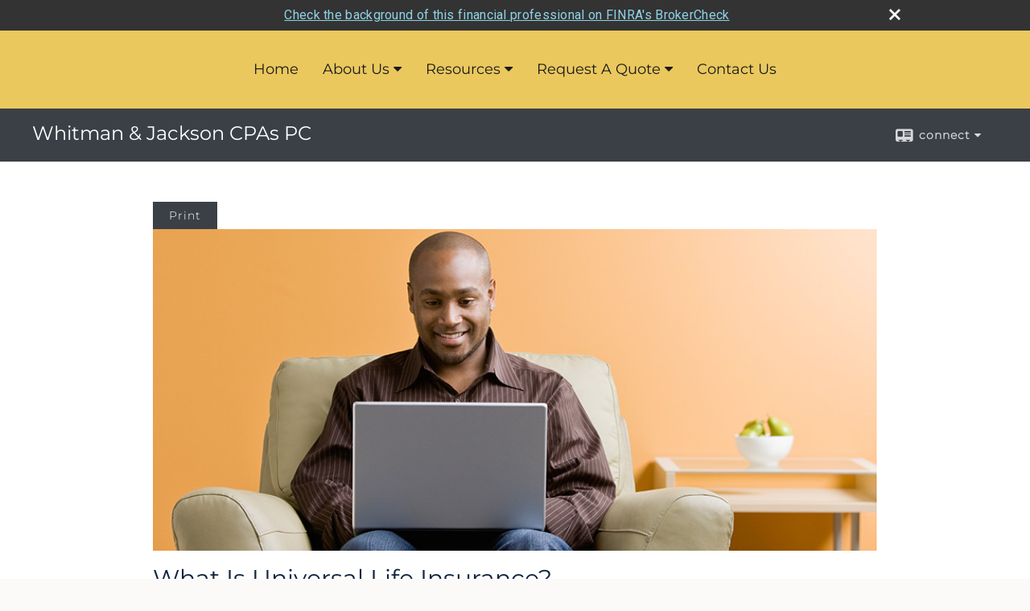

--- FILE ---
content_type: text/html;charset=UTF-8
request_url: http://www.wjcpa.com/What-Is-Universal-Life-Insurance.c43.htm
body_size: 9241
content:


<!-- Parse through saved XML and Set Current Values -->

<!DOCTYPE html>
<html xmlns="http://www.w3.org/1999/xhtml" lang="en-us">
	<head>
		
  <title>Article: What Is Universal Life Insurance? : What Is Universal Life Insurance?</title>
  <!-- source COLOWEB02/199.84 -->

  <meta http-equiv="Content-Type" content="text/html; charset=UTF-8" />
  <meta name="HandheldFriendly" content="True" />
  <meta name="MobileOptimized" content="320" />
  <meta name="viewport" content="width=device-width, target-densitydpi=160dpi, initial-scale=1, user-scalable=yes" />  
  <meta http-equiv="cleartype" content="on" />
  <meta http-equiv="X-UA-Compatible" content="IE=edge,chrome=1" />

        <base href="/" />
      
		<meta name="Description" content="This Web site is designed to help our clients achieve their financial goals through a long-term relationship with a trusted and knowledgeable advisor." />
	
		<meta name="Keywords" content="Financial Advisor, Retirement Planning, Annuities, College Funding, Asset Management, financial calculators, IRA, long-term care insurance, disability insurance, life insurance, Estate planning, Don Whitman, Lisa Jackson, CPA income tax preparation" />
	
    <meta name="robots" id="robots" content="index,follow,noodp" />
    <meta name="googlebot" content="index,follow" />
  
				<meta property="og:url" content="http://www.wjcpa.com/What-Is-Universal-Life-Insurance.c43.htm"/>
			
					<meta property="og:image" content="http://www.emeraldhost.net/files/newsletters/Universal_life_insurance.jpg" />
				
				<meta property="og:title" content="What Is Universal Life Insurance?"/>
			
				<meta property="og:description" content="Consider a universal life insurance policy if you want the flexibility to change your premium or death benefit."/>
			
					<meta property="og:type" content="article"/>
				
			<meta property="fb:admins" content="100002829370061"/>
		
				<script type="text/javascript" src="/include/js/gtmAdvisorSites.js"></script>
				<script>
					gtmAS.init({
						'event': 'BAS-Retail-Page-Data',
						'BasRetailEnvironment' : 'Production',
						'BasRetailAdvisorSiteID': '47634',
						'BasRetailAdvisorSiteName': 'Don\x20Whitman',
						'BasRetailTemplateID': 'TQ16',
						'BasRetailTemplateVersion': 'AA'
					},'Don\x20Whitman')
				</script>
			
			<script>
					(function(w,d,s,l,i){w[l]=w[l]||[];w[l].push({'gtm.start':
					new Date().getTime(),event:'gtm.js'});var f=d.getElementsByTagName(s)[0],
					j=d.createElement(s),dl=l!='dataLayer'?'&l='+l:'';j.async=true;j.src=
					'https://www.googletagmanager.com/gtm.js?id='+i+dl;f.parentNode.insertBefore(j,f);
					})(window,document,'script','dataLayer','GTM-P7LM8CD');
			</script>
			
	<script>
		const bas_recaptcha_site_key = '6LcfXnYmAAAAANE7ThfzQIO_UgxMD4U7b_OeDlR1',
			  bas_verify_url = 'https\x3A\x2F\x2Fwww.emeraldsecure.com\x2Ffunctions\x2FreCAPTCHAServices.cfc\x3Fmethod\x3Dv\x26e\x3Dpr'
	</script>

	
	<link rel="stylesheet" type="text/css" href="/include/css/font-awesome/css/font-awesome.min.css" rel="stylesheet">
	<link rel="stylesheet" type="text/css" href="/include/css/modals.css" />
	
	
		<link rel="stylesheet" type="text/css" href="/include/css/site_styles/AA/TQ/~TQ1.css" />
	
		<script src="/include/js/jquery/jquery-3.6.0.min.js"></script>
		<script src="/include/js/jquery/jqueryui/js/jquery-ui.min.js"></script> 
	
	</head>
	<body class=" contentpage contentpage _34 _0 AA TQ16 sl_1 TQ16 _1 TQ isPreview0">
		
	<noscript><iframe src="https://www.googletagmanager.com/ns.html?id=GTM-P7LM8CD"
	height="0" width="0" style="display:none;visibility:hidden" aria-hidden="true"></iframe></noscript>
	
		<div id="container" data-masthead="false" data-masthead-location="masthead">
			<a class="skip-main" href="#contentContainer">Skip to main content</a>
			
			
		<nav id="navigationContainer" class="container-top-level sectionContainer  clear" role="navigation" aria-label="Site Navigation"  style='background-color:rgb(234, 200, 94); color:rgb(26, 26, 27);'>
			<div id="navigation" class="container-wrapper section">
				
					<!-- default nav begins -->
					<ul class="nav_ul">
          <li class="home"><a href="./">Home</a>
          </li>
          <li><a href="#" tabindex="0" ID="Tab267195">About Us</a>
           <ul>
            <li><a href="Our-Value-Proposition.1.htm">Our Value Proposition</a></li>
            <li><a href="Our-Philosophy-and-Process.4.htm">Our Philosophy and Process</a></li>
            <li><a href="Our-Firm.2.htm">Our Firm</a></li>
            <li><a href="team.htm">Our Associates</a></li>
            <li><a href="Our-Services.3.htm">Our Services</a></li>
            <li><a href="location.htm">Our Location</a></li>
            <li><a href="https://www.emeraldsecure.com/tellafriend.cfm?SSLID=47634" target="_blank">Tell A Friend</a></li>
            <li><a href="featured_links.htm">Featured Links</a></li>
            <!-- Placeholder for new links -->
           </ul>
          </li>
          <li><a href="#" tabindex="0" ID="Tab410">Resources</a>
           <ul>
            <li><a href="learning_center/research/">Articles</a></li>
            <li><a href="learning_center/calculators/">Calculators</a></li>
            <li><a href="learning_center/flipbooks/">Flipbooks</a></li>
            <li><a href="learning_center/newsletters/">Newsletters</a></li>
            <li><a href="learning_center/glossary/">Glossary</a></li>
            <li><a href="learning_center/tax_library/">Tax Library</a></li>
            <li><a href="learning_center/videos/">Videos</a></li>
           </ul>
          </li>
          <li><a href="#" tabindex="0" ID="Tab664">Request A Quote</a>
           <ul>
            <li><a href="form.cfm?ID=64&SSLID=47634" target="_blank">Annuity </a></li>
            <li><a href="form.cfm?ID=65&SSLID=47634" target="_blank">Long-Term Care Insurance  </a></li>
            <li><a href="form.cfm?ID=68&SSLID=47634" target="_blank">Life Insurance  </a></li>
            <li><a href="form.cfm?ID=70&SSLID=47634" target="_blank">Disability Income Insurance</a></li>
            <li><a href="form.cfm?ID=72&SSLID=47634" target="_blank">401(k) Information Request</a></li>
            <li><a href="form.cfm?ID=73&SSLID=47634" target="_blank">Information Request</a></li>
           </ul>
          </li>
          <li><a href="contact_us/">Contact Us</a>
          </li>
           <!-- last tab -->
         </ul>
 
					<!-- default nav ends -->
				
	    </div>
	  </nav>
		
			<script type="text/javascript" src="/include/js/navigation/nav_surgeon.js"></script>
			<script>navHospital.removeLinks(['market_watch/detailed_quote','market_watch/symbol_lookup','market_watch/multi-quote','market_watch/markets_at_a_glance','market_watch/charting','market_watch/portfolio','quotes.cfm','markets.cfm','charts.cfm','portfolio.cfm'])</script>
		
	<div id="page-title-contact-strip" class="page-title-contact-strip">
		<div id="eme_push_target" class="wrapper clear">

			<div class="page-title">
				<h2 class=" " data-fieldname="Sitetitle" data-alt="Site Title">Whitman & Jackson CPAs PC</h2>
			</div>
			<div class="contact">
				<button class="contact-toggle" aria-haspopup="true" aria-expanded="false">
					<span class="icon icon-connect-card"></span><span class="toggle">connect</span><span class="fa fa-caret-down"></span>
					<div class="phone-email-address">
						<h3 class="label">Address:</h3>
						 
			<span class="street-address eme_block ">
				<span class=" " data-fieldname="officeAddress" data-alt="Office Address" data-iedisplay="block">2040 W. Whispering Wind Dr., Suite 149</span>
			</span>
		
			<span class="cityState eme_block " data-alt="Office Location">
				<span class="locality " data-fieldname="officeCity" data-alt="Office City" data-ieDisplay="inline-block">Phoenix</span>,
				<span class="region">
					<span class="officeState " data-fieldname="officeState"  data-alt="Office State" data-iedisplay="inline-block">AZ</span> 
					<span class=" " data-fieldname="officeZip" data-alt="Office Zip" data-iedisplay="inline-block">85085</span>
				</span>
			</span>
		
							<h3 class="label margin-top-sm">Phone:</h3>
						
						<p class="officePhone phone " data-fieldname="officePhone" data-alt="Office Telephone">623.455.9630 </p>
						
								<h3 class="label fax">Fax/Other:</h3>
							
							<p class="officeFax phone " data-fieldname="officeFax" data-alt="Office Fax">623.455.9634 </p>
						
						<h3 class="label">E-mail:</h3>
						<ul>
							
									<li class="email">
										<a class="officeEmail email " href="mailto:donw@wjcpa.com" data-fieldname="officeEmail" data-alt="Office E-mail">donw@wjcpa.com</a>
									</li>
								
									<li class="email">
										<a class="officeEmail email " href="mailto:lisaj@wjcpa.com" data-fieldname="officeEmail" data-alt="Office E-mail">lisaj@wjcpa.com</a>
									</li>
								
						</ul>
						
						
					</div>
				</button>
				
			</div>
			
		</div>
	</div>


		<main id="contentContainer" class="container-top-level sectionContainer " role="main" >
			<div id="contentWrapper" class="container-wrapper">
				<div id="content" class="section">
					<div id="Content_container"> 
	<div class="emeraldContent_header">
		
			<div class="printed_from print_only">Printed from: <strong>www.wjcpa.com</strong></div>
			
			 
		<script type="text/javascript">
			// <![CDATA[
	
				document.write('<div class="print_button"><button type="button" onclick="window.print();">Print</button></div>');
			
			// ]]>
		</script>
	
	</div>
<!--CSS--><p><img alt="Universal Life Insurance" src="http://www.emeraldhost.net/files/newsletters/Universal_life_insurance.jpg" style="width:100%" /></p>
<h1>What Is Universal Life Insurance?</h1>

<p class="opening">Universal life insurance was developed in the late 1970s to overcome some of the disadvantages associated with term and whole life insurance. As with other types of life insurance, you pay regular premiums to your insurance company, in exchange for which the insurance company will pay a specific benefit to your beneficiaries upon your death.</p>
<p>As with whole life insurance, a portion of each payment goes to the insurance company to pay for the pure cost of insurance. The remainder is invested in the company&rsquo;s general investment portfolio, with the potential to build cash value.</p>
<p>Most universal life policies pay a minimum guaranteed rate of return. Any returns above the guaranteed minimum vary with the performance of the insurance company&rsquo;s portfolio. The policyholder has no control over how these funds are invested; funds are managed by the insurance company&rsquo;s professional portfolio managers.</p>
<p>However, universal life policies are very flexible. As the policy owner, you can vary the frequency and amount of premium payments and also increase or decrease the amount of the insurance to suit changes in your situation.</p>
<p>For example, if your financial situation improves significantly, you can increase your premiums and build up the cash value more rapidly. On the other hand, if you find yourself under a financial strain, you can reduce your premiums, or you may even be able to deduct premium payments from the cash value of the policy. Of course, changing the premium or withdrawing part of the cash value in your policy will affect the rate at which your cash value accumulates. It may also reduce the size of the death benefit.</p>
<p>Any cash you withdraw from your universal life policy is considered &ldquo;basis first.&rdquo; You won&rsquo;t incur a tax liability until your withdrawals exceed the premiums you&rsquo;ve paid into the policy. Any amount that exceeds the premiums will be taxed as ordinary income.</p>
<p>It is possible to structure many universal life policies so that the invested cash value will eventually cover the premiums. You would then have full life insurance coverage without having to pay any additional premiums, as long as the cash-value account balance remains sufficient to pay for the pure cost of insurance and any other expenses and charges.</p>
<p>Access to cash values through borrowing or partial surrenders can reduce the policy&#39;s cash value and death benefit, increase the chance that the policy will lapse, and may result in a tax liability if the policy terminates before the death of the insured. Additional out-of-pocket payments may be needed if actual dividends or investment returns decrease, if you withdraw policy values, if you take out a loan, or if current charges increase. Guarantees are contingent on the financial strength and claims-paying ability of the issuing insurance company.</p>
<p>Under current federal tax rules, loans taken will generally be free of current income tax as long as the policy remains in effect until the insured&#39;s death, does not lapse or matures, and is not a modified endowment contract. This assumes the loan will eventually be satisfied from income tax free death proceeds. Loans and withdrawals reduce the policy&#39;s cash value and death benefit and increase the chance that the policy may lapse. If the policy lapses, matures, is surrendered, or becomes a modified endowment, the loan balance at such time would generally be viewed as distributed and taxable under the general rules for distributions of policy cash values.</p>
<p>The cost and availability of life insurance depend on factors such as age, health, and the type and amount of insurance purchased. As with most financial decisions, there are expenses associated with the purchase of life insurance. Policies commonly have mortality and expense charges. In addition, if a policy is surrendered prematurely, there may be surrender charges and income tax implications.</p>
<p>For investors who want the flexibility to change their premiums or death benefits, a universal life insurance policy may be ideal. If you are considering purchasing life insurance, consult a professional to explore your options.</p>
<p>&nbsp;</p>
<p style="text-align:justify"><span style="font-size:12px">The information in this newsletter is not intended as tax, legal, investment, or retirement advice or recommendations, and it may not be relied on for the &shy;purpose of &shy;avoiding any &shy;federal tax penalties. </span><span data-darkreader-inline-bgcolor="" data-darkreader-inline-color="" style="--darkreader-inline-bgcolor:var(--darkreader-background-ffffff, #000000); --darkreader-inline-color:var(--darkreader-text-222222, #fdf7ee); background-color:#ffffff; color:#222222; font-family:Arial,Verdana,sans-serif; font-size:12px; text-align:justify">You are encouraged to seek guidance from an independent tax or legal professional.&nbsp;</span><span style="font-size:12px">The content is derived from sources believed to be accurate. Neither the information presented nor any opinion expressed constitutes a solicitation for the &shy;purchase or sale of any security. This material was written and prepared by Broadridge Advisor Solutions. &copy; 2026 Broadridge Financial Solutions, Inc.</span></p> </div> 
				</div>
			</div>
		</main>
	
	<footer id="footerContainer" class="footer-container container-top-level sectionContainer" role="contentinfo" >
		<div id="footer" class="container-wrapper section">
			
					
				<div id="inlineFooter" class=" " data-fieldname="footerDisclaimer" data-alt="Footer Disclaimer">
					<p align="center">Avantax affiliated advisors may only conduct business with residents of the states for which they are properly registered. Please note that not all of the investments and services mentioned are available in every state.</p><p align="center">Securities offered through Avantax Investment Services<sup>SM</sup>, Member <a href="http://www.finra.org/">FINRA</a>, <a href="http://www.sipc.org/">SIPC</a>. Investment advisory services offered through Avantax Advisory Services<sup>SM</sup>. Insurance services offered through an Avantax affiliated insurance agency</p><p align="center">The Avantax family of companies exclusively provide investment products and services through its representatives.&nbsp;Although Avantax Wealth Management<sup>SM</sup> does not provide tax or legal advice, or supervise tax, accounting or legal services, Avantax representatives may offer these services through their independent outside business. This information is not intended as specific tax or legal advice. Please consult our firm and your legal professional for specific information regarding your individual situation.</p><p align="center">Content, links, and some material within this website may have been created by a third party for use by an Avantax affiliated representative. This content is for educational and informational purposes only and does not represent the views and opinions of Avantax Wealth Management<sup>SM</sup> or its subsidiaries. Avantax Wealth Management<sup>SM</sup> is not responsible for and does not control, adopt, or endorse any content contained on any third-party website.</p>
				</div>
			
				<div class="footer_links">
					<ul>
						
							<li class="site_map_link">
								<a class="target_blank" href="/sitemap.htm" aria-label="Open site map in a new window">Site Map</a>
							</li>
						
					</ul>
				</div>
			
		</div>
		
		<div class="scroll-to-top">
			<div class="wrapper">
				<button>Back To Top <span class="fa fa-angle-up"></span></button>
			</div>
		</div>
	
	</footer>

		</div>

		
			<script type="text/javascript" src="/include/js/plugins/lodash/lodash.min.js"></script>
		
			<script type="text/javascript" src="/include/js/bootstrap/bootstrap.bundle.min.js"></script>
		
	
	
		<script type="text/javascript" src="/include/js/navigation/jquery.slicknav.min.js"></script>
		<script type="text/javascript" src="/include/js/jquery/plugins/slick.min.js"></script>
			 
		
			<script type="text/javascript" src="/include/js/plugins/scrollreveal.min.js"></script>
			<script type="text/javascript" src="/include/js/jquery/plugins/skrollr.min.js"></script>
		
			<script type="text/javascript" src="/include/js/global.js"></script>
		
		<script type="text/javascript" src="/include/js/modals.js"></script> 
		<script type="text/javascript" src="/include/js/ada/keys.js"></script>
	
	
		
			
			<script type="text/javascript" src="/include/js/navigation/onclicknavigation.js"></script>
		
		<script type="text/javascript" src="/include/js/navigation/slickNavLaunch.js"></script>

	
		
			
			<script type="text/javascript" src="/include/js/site_styles/default/201501/default.js"></script>
			 
		<script type="text/javascript">
			// <![CDATA[
	
    var doc = {
      site_title: 'What%20Is%20Universal%20Life%20Insurance%3F'
    }
    
			// ]]>
		</script>
	
		<noscript>
			<div class="broker-check-container top emerald-require">
					<div class="bc-wrapper">
							<p><a href="http://brokercheck.finra.org/" target="_blank" aria-label="Check the background of this financial professional on FINRA's BrokerCheck. Opens in new tab">Check the background of this investment professional</a></p>
					</div>
			</div>
		</noscript>
	
				<style>
					@import "https://fonts.googleapis.com/css?family=Roboto";
					@font-face{font-family:bc-icomoon;src:url(/include/css/fonts/brokercheck/fonts/icomoon.eot?n4zi90);src:url(/include/css/fonts/brokercheck/fonts/icomoon.eot?n4zi90#iefix) format("embedded-opentype"),url(/include/css/fonts/brokercheck/fonts/icomoon.ttf?n4zi90) format("truetype"),url(/include/css/fonts/brokercheck/fonts/icomoon.woff?n4zi90) format("woff"),url(/include/css/fonts/brokercheck/fonts/icomoon.svg?n4zi90#icomoon) format("svg");font-weight:400;font-style:normal}
					[class*="icon-broker-check-close"],[class^=icon-broker-check-close]{font-family:bc-icomoon!important;speak:none;font-style:normal;font-weight:400;font-variant:normal;text-transform:none;line-height:1;-webkit-font-smoothing:antialiased;-moz-osx-font-smoothing:grayscale}
					.icon-broker-check-close:before{content:"\e900"}
					.icon-broker-check-close{position:absolute;top:10px;right:20px;cursor:pointer}
					body{position:relative}
					body.pam-page-index .broker-check-container.bottom {display: none;}
					body.no-js .broker-check-container.bottom {display: block;}
					.broker-check-container,.broker-check-container *{-webkit-box-sizing:border-box;-moz-box-sizing:border-box;box-sizing:border-box}
					.broker-check-container{background-color:#333333;color:#f9f9f9;padding:0;font-family:Roboto,sans-serif;letter-spacing:.3px;line-height:1.4;position:relative;width:100%;text-align:center;z-index:20}
					.broker-check-container.top {transition:ease-out all .5s;position:absolute;visibility: hidden;display:block}
					.broker-check-container.top.visible+.broker-check-container.bottom {display: none;}
					.broker-check-container.top.visible {visibility: visible;position: relative;}
					.broker-check-container.top.hidden {visibility: hidden;position: absolute;}
					.broker-check-container .bc-wrapper{max-width:1000px;width:100%;margin:0 auto;padding:8px 40px 8px 20px;font-weight:400;position:relative;clear:both;}
					.broker-check-container .bc-wrapper a{color:#8ed3e7;text-decoration:underline}
					.broker-check-container .bc-wrapper a:focus,.broker-check-container .bc-wrapper a:hover{text-decoration:underline}
					.broker-check-container.bottom {opacity:1; background: #000; font-size: 12px; display: block;clear:both;}
					.broker-check-container.bottom .icon-broker-check-close{display: none;}
				</style>
				
				<div class="broker-check-container top emerald-require">
					<div class="bc-wrapper">
							
								<a href="http://brokercheck.finra.org/" target="_blank" aria-label="Check the background of this financial professional on FINRA's BrokerCheck. Opens in new tab">Check the background of this financial professional on FINRA's BrokerCheck</a>
							
								<span tabindex="0" aria-label="close broker check alert" class="icon-broker-check-close"></span>
							
					</div>
				</div>
			
				<div class="broker-check-container bottom emerald-require">
					<div class="bc-wrapper">
							
								<a href="http://brokercheck.finra.org/" target="_blank" aria-label="Check the background of this financial professional on FINRA's BrokerCheck. Opens in new tab">Check the background of this financial professional on FINRA's BrokerCheck</a>
							
								<span tabindex="0" aria-label="close broker check alert" class="icon-broker-check-close"></span>
							
					</div>
				</div>
			
				<script type="text/javascript" src="/include/js/brokerCheck.js"></script>
			
		<script>
			AATQ.customizations = {
				navBG: 'rgb(234, 200, 94)',
				navTC: 'rgb(26, 26, 27)',
				subNavBG: 'rgb(17, 17, 17)',
				subNavText: 'rgb(255, 255, 255)',
				subNavDefaultBG:'rgb(17, 17, 17)',
				subNavDefaultText:'rgb(255, 255, 255)',
			}
		</script>
	
	</body>
</html>
